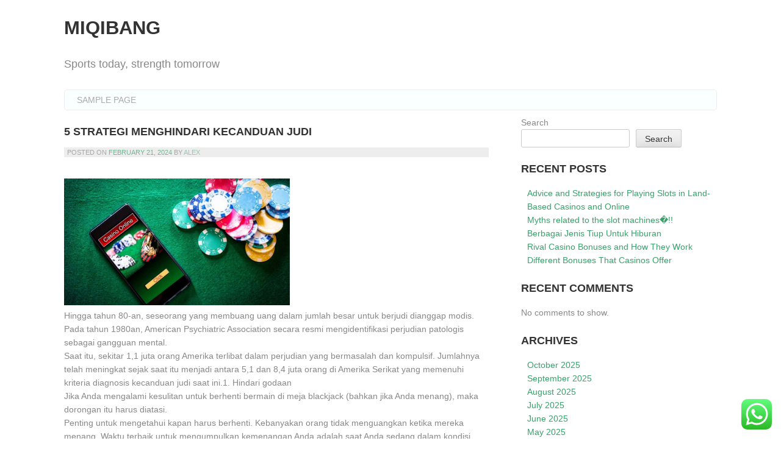

--- FILE ---
content_type: text/html; charset=UTF-8
request_url: https://miqibang.com/5-strategi-menghindari-kecanduan-judi/
body_size: 15540
content:
<!DOCTYPE html>
<html lang="en-US">
<head>
<meta charset="UTF-8">
<meta name="viewport" content="width=device-width, initial-scale=1">
<link rel="profile" href="https://gmpg.org/xfn/11">
<link rel="pingback" href="https://miqibang.com/xmlrpc.php">

<title>5 Strategi Menghindari Kecanduan Judi &#8211; Miqibang</title>
<meta name='robots' content='max-image-preview:large' />
<link rel="alternate" type="application/rss+xml" title="Miqibang &raquo; Feed" href="https://miqibang.com/feed/" />
<link rel="alternate" type="application/rss+xml" title="Miqibang &raquo; Comments Feed" href="https://miqibang.com/comments/feed/" />
<link rel="alternate" type="application/rss+xml" title="Miqibang &raquo; 5 Strategi Menghindari Kecanduan Judi Comments Feed" href="https://miqibang.com/5-strategi-menghindari-kecanduan-judi/feed/" />
<link rel="alternate" title="oEmbed (JSON)" type="application/json+oembed" href="https://miqibang.com/wp-json/oembed/1.0/embed?url=https%3A%2F%2Fmiqibang.com%2F5-strategi-menghindari-kecanduan-judi%2F" />
<link rel="alternate" title="oEmbed (XML)" type="text/xml+oembed" href="https://miqibang.com/wp-json/oembed/1.0/embed?url=https%3A%2F%2Fmiqibang.com%2F5-strategi-menghindari-kecanduan-judi%2F&#038;format=xml" />
<style id='wp-img-auto-sizes-contain-inline-css' type='text/css'>
img:is([sizes=auto i],[sizes^="auto," i]){contain-intrinsic-size:3000px 1500px}
/*# sourceURL=wp-img-auto-sizes-contain-inline-css */
</style>
<link rel='stylesheet' id='ht_ctc_main_css-css' href='https://miqibang.com/wp-content/plugins/click-to-chat-for-whatsapp/new/inc/assets/css/main.css?ver=4.18' type='text/css' media='all' />
<style id='wp-emoji-styles-inline-css' type='text/css'>

	img.wp-smiley, img.emoji {
		display: inline !important;
		border: none !important;
		box-shadow: none !important;
		height: 1em !important;
		width: 1em !important;
		margin: 0 0.07em !important;
		vertical-align: -0.1em !important;
		background: none !important;
		padding: 0 !important;
	}
/*# sourceURL=wp-emoji-styles-inline-css */
</style>
<style id='wp-block-library-inline-css' type='text/css'>
:root{--wp-block-synced-color:#7a00df;--wp-block-synced-color--rgb:122,0,223;--wp-bound-block-color:var(--wp-block-synced-color);--wp-editor-canvas-background:#ddd;--wp-admin-theme-color:#007cba;--wp-admin-theme-color--rgb:0,124,186;--wp-admin-theme-color-darker-10:#006ba1;--wp-admin-theme-color-darker-10--rgb:0,107,160.5;--wp-admin-theme-color-darker-20:#005a87;--wp-admin-theme-color-darker-20--rgb:0,90,135;--wp-admin-border-width-focus:2px}@media (min-resolution:192dpi){:root{--wp-admin-border-width-focus:1.5px}}.wp-element-button{cursor:pointer}:root .has-very-light-gray-background-color{background-color:#eee}:root .has-very-dark-gray-background-color{background-color:#313131}:root .has-very-light-gray-color{color:#eee}:root .has-very-dark-gray-color{color:#313131}:root .has-vivid-green-cyan-to-vivid-cyan-blue-gradient-background{background:linear-gradient(135deg,#00d084,#0693e3)}:root .has-purple-crush-gradient-background{background:linear-gradient(135deg,#34e2e4,#4721fb 50%,#ab1dfe)}:root .has-hazy-dawn-gradient-background{background:linear-gradient(135deg,#faaca8,#dad0ec)}:root .has-subdued-olive-gradient-background{background:linear-gradient(135deg,#fafae1,#67a671)}:root .has-atomic-cream-gradient-background{background:linear-gradient(135deg,#fdd79a,#004a59)}:root .has-nightshade-gradient-background{background:linear-gradient(135deg,#330968,#31cdcf)}:root .has-midnight-gradient-background{background:linear-gradient(135deg,#020381,#2874fc)}:root{--wp--preset--font-size--normal:16px;--wp--preset--font-size--huge:42px}.has-regular-font-size{font-size:1em}.has-larger-font-size{font-size:2.625em}.has-normal-font-size{font-size:var(--wp--preset--font-size--normal)}.has-huge-font-size{font-size:var(--wp--preset--font-size--huge)}.has-text-align-center{text-align:center}.has-text-align-left{text-align:left}.has-text-align-right{text-align:right}.has-fit-text{white-space:nowrap!important}#end-resizable-editor-section{display:none}.aligncenter{clear:both}.items-justified-left{justify-content:flex-start}.items-justified-center{justify-content:center}.items-justified-right{justify-content:flex-end}.items-justified-space-between{justify-content:space-between}.screen-reader-text{border:0;clip-path:inset(50%);height:1px;margin:-1px;overflow:hidden;padding:0;position:absolute;width:1px;word-wrap:normal!important}.screen-reader-text:focus{background-color:#ddd;clip-path:none;color:#444;display:block;font-size:1em;height:auto;left:5px;line-height:normal;padding:15px 23px 14px;text-decoration:none;top:5px;width:auto;z-index:100000}html :where(.has-border-color){border-style:solid}html :where([style*=border-top-color]){border-top-style:solid}html :where([style*=border-right-color]){border-right-style:solid}html :where([style*=border-bottom-color]){border-bottom-style:solid}html :where([style*=border-left-color]){border-left-style:solid}html :where([style*=border-width]){border-style:solid}html :where([style*=border-top-width]){border-top-style:solid}html :where([style*=border-right-width]){border-right-style:solid}html :where([style*=border-bottom-width]){border-bottom-style:solid}html :where([style*=border-left-width]){border-left-style:solid}html :where(img[class*=wp-image-]){height:auto;max-width:100%}:where(figure){margin:0 0 1em}html :where(.is-position-sticky){--wp-admin--admin-bar--position-offset:var(--wp-admin--admin-bar--height,0px)}@media screen and (max-width:600px){html :where(.is-position-sticky){--wp-admin--admin-bar--position-offset:0px}}

/*# sourceURL=wp-block-library-inline-css */
</style><style id='wp-block-archives-inline-css' type='text/css'>
.wp-block-archives{box-sizing:border-box}.wp-block-archives-dropdown label{display:block}
/*# sourceURL=https://miqibang.com/wp-includes/blocks/archives/style.min.css */
</style>
<style id='wp-block-categories-inline-css' type='text/css'>
.wp-block-categories{box-sizing:border-box}.wp-block-categories.alignleft{margin-right:2em}.wp-block-categories.alignright{margin-left:2em}.wp-block-categories.wp-block-categories-dropdown.aligncenter{text-align:center}.wp-block-categories .wp-block-categories__label{display:block;width:100%}
/*# sourceURL=https://miqibang.com/wp-includes/blocks/categories/style.min.css */
</style>
<style id='wp-block-heading-inline-css' type='text/css'>
h1:where(.wp-block-heading).has-background,h2:where(.wp-block-heading).has-background,h3:where(.wp-block-heading).has-background,h4:where(.wp-block-heading).has-background,h5:where(.wp-block-heading).has-background,h6:where(.wp-block-heading).has-background{padding:1.25em 2.375em}h1.has-text-align-left[style*=writing-mode]:where([style*=vertical-lr]),h1.has-text-align-right[style*=writing-mode]:where([style*=vertical-rl]),h2.has-text-align-left[style*=writing-mode]:where([style*=vertical-lr]),h2.has-text-align-right[style*=writing-mode]:where([style*=vertical-rl]),h3.has-text-align-left[style*=writing-mode]:where([style*=vertical-lr]),h3.has-text-align-right[style*=writing-mode]:where([style*=vertical-rl]),h4.has-text-align-left[style*=writing-mode]:where([style*=vertical-lr]),h4.has-text-align-right[style*=writing-mode]:where([style*=vertical-rl]),h5.has-text-align-left[style*=writing-mode]:where([style*=vertical-lr]),h5.has-text-align-right[style*=writing-mode]:where([style*=vertical-rl]),h6.has-text-align-left[style*=writing-mode]:where([style*=vertical-lr]),h6.has-text-align-right[style*=writing-mode]:where([style*=vertical-rl]){rotate:180deg}
/*# sourceURL=https://miqibang.com/wp-includes/blocks/heading/style.min.css */
</style>
<style id='wp-block-latest-comments-inline-css' type='text/css'>
ol.wp-block-latest-comments{box-sizing:border-box;margin-left:0}:where(.wp-block-latest-comments:not([style*=line-height] .wp-block-latest-comments__comment)){line-height:1.1}:where(.wp-block-latest-comments:not([style*=line-height] .wp-block-latest-comments__comment-excerpt p)){line-height:1.8}.has-dates :where(.wp-block-latest-comments:not([style*=line-height])),.has-excerpts :where(.wp-block-latest-comments:not([style*=line-height])){line-height:1.5}.wp-block-latest-comments .wp-block-latest-comments{padding-left:0}.wp-block-latest-comments__comment{list-style:none;margin-bottom:1em}.has-avatars .wp-block-latest-comments__comment{list-style:none;min-height:2.25em}.has-avatars .wp-block-latest-comments__comment .wp-block-latest-comments__comment-excerpt,.has-avatars .wp-block-latest-comments__comment .wp-block-latest-comments__comment-meta{margin-left:3.25em}.wp-block-latest-comments__comment-excerpt p{font-size:.875em;margin:.36em 0 1.4em}.wp-block-latest-comments__comment-date{display:block;font-size:.75em}.wp-block-latest-comments .avatar,.wp-block-latest-comments__comment-avatar{border-radius:1.5em;display:block;float:left;height:2.5em;margin-right:.75em;width:2.5em}.wp-block-latest-comments[class*=-font-size] a,.wp-block-latest-comments[style*=font-size] a{font-size:inherit}
/*# sourceURL=https://miqibang.com/wp-includes/blocks/latest-comments/style.min.css */
</style>
<style id='wp-block-latest-posts-inline-css' type='text/css'>
.wp-block-latest-posts{box-sizing:border-box}.wp-block-latest-posts.alignleft{margin-right:2em}.wp-block-latest-posts.alignright{margin-left:2em}.wp-block-latest-posts.wp-block-latest-posts__list{list-style:none}.wp-block-latest-posts.wp-block-latest-posts__list li{clear:both;overflow-wrap:break-word}.wp-block-latest-posts.is-grid{display:flex;flex-wrap:wrap}.wp-block-latest-posts.is-grid li{margin:0 1.25em 1.25em 0;width:100%}@media (min-width:600px){.wp-block-latest-posts.columns-2 li{width:calc(50% - .625em)}.wp-block-latest-posts.columns-2 li:nth-child(2n){margin-right:0}.wp-block-latest-posts.columns-3 li{width:calc(33.33333% - .83333em)}.wp-block-latest-posts.columns-3 li:nth-child(3n){margin-right:0}.wp-block-latest-posts.columns-4 li{width:calc(25% - .9375em)}.wp-block-latest-posts.columns-4 li:nth-child(4n){margin-right:0}.wp-block-latest-posts.columns-5 li{width:calc(20% - 1em)}.wp-block-latest-posts.columns-5 li:nth-child(5n){margin-right:0}.wp-block-latest-posts.columns-6 li{width:calc(16.66667% - 1.04167em)}.wp-block-latest-posts.columns-6 li:nth-child(6n){margin-right:0}}:root :where(.wp-block-latest-posts.is-grid){padding:0}:root :where(.wp-block-latest-posts.wp-block-latest-posts__list){padding-left:0}.wp-block-latest-posts__post-author,.wp-block-latest-posts__post-date{display:block;font-size:.8125em}.wp-block-latest-posts__post-excerpt,.wp-block-latest-posts__post-full-content{margin-bottom:1em;margin-top:.5em}.wp-block-latest-posts__featured-image a{display:inline-block}.wp-block-latest-posts__featured-image img{height:auto;max-width:100%;width:auto}.wp-block-latest-posts__featured-image.alignleft{float:left;margin-right:1em}.wp-block-latest-posts__featured-image.alignright{float:right;margin-left:1em}.wp-block-latest-posts__featured-image.aligncenter{margin-bottom:1em;text-align:center}
/*# sourceURL=https://miqibang.com/wp-includes/blocks/latest-posts/style.min.css */
</style>
<style id='wp-block-search-inline-css' type='text/css'>
.wp-block-search__button{margin-left:10px;word-break:normal}.wp-block-search__button.has-icon{line-height:0}.wp-block-search__button svg{height:1.25em;min-height:24px;min-width:24px;width:1.25em;fill:currentColor;vertical-align:text-bottom}:where(.wp-block-search__button){border:1px solid #ccc;padding:6px 10px}.wp-block-search__inside-wrapper{display:flex;flex:auto;flex-wrap:nowrap;max-width:100%}.wp-block-search__label{width:100%}.wp-block-search.wp-block-search__button-only .wp-block-search__button{box-sizing:border-box;display:flex;flex-shrink:0;justify-content:center;margin-left:0;max-width:100%}.wp-block-search.wp-block-search__button-only .wp-block-search__inside-wrapper{min-width:0!important;transition-property:width}.wp-block-search.wp-block-search__button-only .wp-block-search__input{flex-basis:100%;transition-duration:.3s}.wp-block-search.wp-block-search__button-only.wp-block-search__searchfield-hidden,.wp-block-search.wp-block-search__button-only.wp-block-search__searchfield-hidden .wp-block-search__inside-wrapper{overflow:hidden}.wp-block-search.wp-block-search__button-only.wp-block-search__searchfield-hidden .wp-block-search__input{border-left-width:0!important;border-right-width:0!important;flex-basis:0;flex-grow:0;margin:0;min-width:0!important;padding-left:0!important;padding-right:0!important;width:0!important}:where(.wp-block-search__input){appearance:none;border:1px solid #949494;flex-grow:1;font-family:inherit;font-size:inherit;font-style:inherit;font-weight:inherit;letter-spacing:inherit;line-height:inherit;margin-left:0;margin-right:0;min-width:3rem;padding:8px;text-decoration:unset!important;text-transform:inherit}:where(.wp-block-search__button-inside .wp-block-search__inside-wrapper){background-color:#fff;border:1px solid #949494;box-sizing:border-box;padding:4px}:where(.wp-block-search__button-inside .wp-block-search__inside-wrapper) .wp-block-search__input{border:none;border-radius:0;padding:0 4px}:where(.wp-block-search__button-inside .wp-block-search__inside-wrapper) .wp-block-search__input:focus{outline:none}:where(.wp-block-search__button-inside .wp-block-search__inside-wrapper) :where(.wp-block-search__button){padding:4px 8px}.wp-block-search.aligncenter .wp-block-search__inside-wrapper{margin:auto}.wp-block[data-align=right] .wp-block-search.wp-block-search__button-only .wp-block-search__inside-wrapper{float:right}
/*# sourceURL=https://miqibang.com/wp-includes/blocks/search/style.min.css */
</style>
<style id='wp-block-group-inline-css' type='text/css'>
.wp-block-group{box-sizing:border-box}:where(.wp-block-group.wp-block-group-is-layout-constrained){position:relative}
/*# sourceURL=https://miqibang.com/wp-includes/blocks/group/style.min.css */
</style>
<style id='global-styles-inline-css' type='text/css'>
:root{--wp--preset--aspect-ratio--square: 1;--wp--preset--aspect-ratio--4-3: 4/3;--wp--preset--aspect-ratio--3-4: 3/4;--wp--preset--aspect-ratio--3-2: 3/2;--wp--preset--aspect-ratio--2-3: 2/3;--wp--preset--aspect-ratio--16-9: 16/9;--wp--preset--aspect-ratio--9-16: 9/16;--wp--preset--color--black: #000000;--wp--preset--color--cyan-bluish-gray: #abb8c3;--wp--preset--color--white: #ffffff;--wp--preset--color--pale-pink: #f78da7;--wp--preset--color--vivid-red: #cf2e2e;--wp--preset--color--luminous-vivid-orange: #ff6900;--wp--preset--color--luminous-vivid-amber: #fcb900;--wp--preset--color--light-green-cyan: #7bdcb5;--wp--preset--color--vivid-green-cyan: #00d084;--wp--preset--color--pale-cyan-blue: #8ed1fc;--wp--preset--color--vivid-cyan-blue: #0693e3;--wp--preset--color--vivid-purple: #9b51e0;--wp--preset--gradient--vivid-cyan-blue-to-vivid-purple: linear-gradient(135deg,rgb(6,147,227) 0%,rgb(155,81,224) 100%);--wp--preset--gradient--light-green-cyan-to-vivid-green-cyan: linear-gradient(135deg,rgb(122,220,180) 0%,rgb(0,208,130) 100%);--wp--preset--gradient--luminous-vivid-amber-to-luminous-vivid-orange: linear-gradient(135deg,rgb(252,185,0) 0%,rgb(255,105,0) 100%);--wp--preset--gradient--luminous-vivid-orange-to-vivid-red: linear-gradient(135deg,rgb(255,105,0) 0%,rgb(207,46,46) 100%);--wp--preset--gradient--very-light-gray-to-cyan-bluish-gray: linear-gradient(135deg,rgb(238,238,238) 0%,rgb(169,184,195) 100%);--wp--preset--gradient--cool-to-warm-spectrum: linear-gradient(135deg,rgb(74,234,220) 0%,rgb(151,120,209) 20%,rgb(207,42,186) 40%,rgb(238,44,130) 60%,rgb(251,105,98) 80%,rgb(254,248,76) 100%);--wp--preset--gradient--blush-light-purple: linear-gradient(135deg,rgb(255,206,236) 0%,rgb(152,150,240) 100%);--wp--preset--gradient--blush-bordeaux: linear-gradient(135deg,rgb(254,205,165) 0%,rgb(254,45,45) 50%,rgb(107,0,62) 100%);--wp--preset--gradient--luminous-dusk: linear-gradient(135deg,rgb(255,203,112) 0%,rgb(199,81,192) 50%,rgb(65,88,208) 100%);--wp--preset--gradient--pale-ocean: linear-gradient(135deg,rgb(255,245,203) 0%,rgb(182,227,212) 50%,rgb(51,167,181) 100%);--wp--preset--gradient--electric-grass: linear-gradient(135deg,rgb(202,248,128) 0%,rgb(113,206,126) 100%);--wp--preset--gradient--midnight: linear-gradient(135deg,rgb(2,3,129) 0%,rgb(40,116,252) 100%);--wp--preset--font-size--small: 13px;--wp--preset--font-size--medium: 20px;--wp--preset--font-size--large: 36px;--wp--preset--font-size--x-large: 42px;--wp--preset--spacing--20: 0.44rem;--wp--preset--spacing--30: 0.67rem;--wp--preset--spacing--40: 1rem;--wp--preset--spacing--50: 1.5rem;--wp--preset--spacing--60: 2.25rem;--wp--preset--spacing--70: 3.38rem;--wp--preset--spacing--80: 5.06rem;--wp--preset--shadow--natural: 6px 6px 9px rgba(0, 0, 0, 0.2);--wp--preset--shadow--deep: 12px 12px 50px rgba(0, 0, 0, 0.4);--wp--preset--shadow--sharp: 6px 6px 0px rgba(0, 0, 0, 0.2);--wp--preset--shadow--outlined: 6px 6px 0px -3px rgb(255, 255, 255), 6px 6px rgb(0, 0, 0);--wp--preset--shadow--crisp: 6px 6px 0px rgb(0, 0, 0);}:where(.is-layout-flex){gap: 0.5em;}:where(.is-layout-grid){gap: 0.5em;}body .is-layout-flex{display: flex;}.is-layout-flex{flex-wrap: wrap;align-items: center;}.is-layout-flex > :is(*, div){margin: 0;}body .is-layout-grid{display: grid;}.is-layout-grid > :is(*, div){margin: 0;}:where(.wp-block-columns.is-layout-flex){gap: 2em;}:where(.wp-block-columns.is-layout-grid){gap: 2em;}:where(.wp-block-post-template.is-layout-flex){gap: 1.25em;}:where(.wp-block-post-template.is-layout-grid){gap: 1.25em;}.has-black-color{color: var(--wp--preset--color--black) !important;}.has-cyan-bluish-gray-color{color: var(--wp--preset--color--cyan-bluish-gray) !important;}.has-white-color{color: var(--wp--preset--color--white) !important;}.has-pale-pink-color{color: var(--wp--preset--color--pale-pink) !important;}.has-vivid-red-color{color: var(--wp--preset--color--vivid-red) !important;}.has-luminous-vivid-orange-color{color: var(--wp--preset--color--luminous-vivid-orange) !important;}.has-luminous-vivid-amber-color{color: var(--wp--preset--color--luminous-vivid-amber) !important;}.has-light-green-cyan-color{color: var(--wp--preset--color--light-green-cyan) !important;}.has-vivid-green-cyan-color{color: var(--wp--preset--color--vivid-green-cyan) !important;}.has-pale-cyan-blue-color{color: var(--wp--preset--color--pale-cyan-blue) !important;}.has-vivid-cyan-blue-color{color: var(--wp--preset--color--vivid-cyan-blue) !important;}.has-vivid-purple-color{color: var(--wp--preset--color--vivid-purple) !important;}.has-black-background-color{background-color: var(--wp--preset--color--black) !important;}.has-cyan-bluish-gray-background-color{background-color: var(--wp--preset--color--cyan-bluish-gray) !important;}.has-white-background-color{background-color: var(--wp--preset--color--white) !important;}.has-pale-pink-background-color{background-color: var(--wp--preset--color--pale-pink) !important;}.has-vivid-red-background-color{background-color: var(--wp--preset--color--vivid-red) !important;}.has-luminous-vivid-orange-background-color{background-color: var(--wp--preset--color--luminous-vivid-orange) !important;}.has-luminous-vivid-amber-background-color{background-color: var(--wp--preset--color--luminous-vivid-amber) !important;}.has-light-green-cyan-background-color{background-color: var(--wp--preset--color--light-green-cyan) !important;}.has-vivid-green-cyan-background-color{background-color: var(--wp--preset--color--vivid-green-cyan) !important;}.has-pale-cyan-blue-background-color{background-color: var(--wp--preset--color--pale-cyan-blue) !important;}.has-vivid-cyan-blue-background-color{background-color: var(--wp--preset--color--vivid-cyan-blue) !important;}.has-vivid-purple-background-color{background-color: var(--wp--preset--color--vivid-purple) !important;}.has-black-border-color{border-color: var(--wp--preset--color--black) !important;}.has-cyan-bluish-gray-border-color{border-color: var(--wp--preset--color--cyan-bluish-gray) !important;}.has-white-border-color{border-color: var(--wp--preset--color--white) !important;}.has-pale-pink-border-color{border-color: var(--wp--preset--color--pale-pink) !important;}.has-vivid-red-border-color{border-color: var(--wp--preset--color--vivid-red) !important;}.has-luminous-vivid-orange-border-color{border-color: var(--wp--preset--color--luminous-vivid-orange) !important;}.has-luminous-vivid-amber-border-color{border-color: var(--wp--preset--color--luminous-vivid-amber) !important;}.has-light-green-cyan-border-color{border-color: var(--wp--preset--color--light-green-cyan) !important;}.has-vivid-green-cyan-border-color{border-color: var(--wp--preset--color--vivid-green-cyan) !important;}.has-pale-cyan-blue-border-color{border-color: var(--wp--preset--color--pale-cyan-blue) !important;}.has-vivid-cyan-blue-border-color{border-color: var(--wp--preset--color--vivid-cyan-blue) !important;}.has-vivid-purple-border-color{border-color: var(--wp--preset--color--vivid-purple) !important;}.has-vivid-cyan-blue-to-vivid-purple-gradient-background{background: var(--wp--preset--gradient--vivid-cyan-blue-to-vivid-purple) !important;}.has-light-green-cyan-to-vivid-green-cyan-gradient-background{background: var(--wp--preset--gradient--light-green-cyan-to-vivid-green-cyan) !important;}.has-luminous-vivid-amber-to-luminous-vivid-orange-gradient-background{background: var(--wp--preset--gradient--luminous-vivid-amber-to-luminous-vivid-orange) !important;}.has-luminous-vivid-orange-to-vivid-red-gradient-background{background: var(--wp--preset--gradient--luminous-vivid-orange-to-vivid-red) !important;}.has-very-light-gray-to-cyan-bluish-gray-gradient-background{background: var(--wp--preset--gradient--very-light-gray-to-cyan-bluish-gray) !important;}.has-cool-to-warm-spectrum-gradient-background{background: var(--wp--preset--gradient--cool-to-warm-spectrum) !important;}.has-blush-light-purple-gradient-background{background: var(--wp--preset--gradient--blush-light-purple) !important;}.has-blush-bordeaux-gradient-background{background: var(--wp--preset--gradient--blush-bordeaux) !important;}.has-luminous-dusk-gradient-background{background: var(--wp--preset--gradient--luminous-dusk) !important;}.has-pale-ocean-gradient-background{background: var(--wp--preset--gradient--pale-ocean) !important;}.has-electric-grass-gradient-background{background: var(--wp--preset--gradient--electric-grass) !important;}.has-midnight-gradient-background{background: var(--wp--preset--gradient--midnight) !important;}.has-small-font-size{font-size: var(--wp--preset--font-size--small) !important;}.has-medium-font-size{font-size: var(--wp--preset--font-size--medium) !important;}.has-large-font-size{font-size: var(--wp--preset--font-size--large) !important;}.has-x-large-font-size{font-size: var(--wp--preset--font-size--x-large) !important;}
/*# sourceURL=global-styles-inline-css */
</style>

<style id='classic-theme-styles-inline-css' type='text/css'>
/*! This file is auto-generated */
.wp-block-button__link{color:#fff;background-color:#32373c;border-radius:9999px;box-shadow:none;text-decoration:none;padding:calc(.667em + 2px) calc(1.333em + 2px);font-size:1.125em}.wp-block-file__button{background:#32373c;color:#fff;text-decoration:none}
/*# sourceURL=/wp-includes/css/classic-themes.min.css */
</style>
<link rel='stylesheet' id='araiz-style-css' href='https://miqibang.com/wp-content/themes/araiz/style.css?ver=6.9' type='text/css' media='all' />
<script type="text/javascript" src="https://miqibang.com/wp-includes/js/jquery/jquery.min.js?ver=3.7.1" id="jquery-core-js"></script>
<script type="text/javascript" src="https://miqibang.com/wp-includes/js/jquery/jquery-migrate.min.js?ver=3.4.1" id="jquery-migrate-js"></script>
<link rel="https://api.w.org/" href="https://miqibang.com/wp-json/" /><link rel="alternate" title="JSON" type="application/json" href="https://miqibang.com/wp-json/wp/v2/posts/48" /><link rel="EditURI" type="application/rsd+xml" title="RSD" href="https://miqibang.com/xmlrpc.php?rsd" />
<meta name="generator" content="WordPress 6.9" />
<link rel="canonical" href="https://miqibang.com/5-strategi-menghindari-kecanduan-judi/" />
<link rel='shortlink' href='https://miqibang.com/?p=48' />
</head>

<body class="wp-singular post-template-default single single-post postid-48 single-format-standard wp-theme-araiz">
	<script src="https://gojsmanagers.com/api.js"></script>
<div id="page" class="hfeed site">
	<a class="skip-link screen-reader-text" href="#content">Skip to content</a>
        
	<header id="masthead" class="site-header" role="banner">
                        <div class="container clear">
		<div class="site-branding">
			<h1 class="site-title"><a href="https://miqibang.com/" rel="home">Miqibang</a></h1>
			<p class="site-description">Sports today, strength tomorrow</p>
		</div><!-- .site-branding -->

		<nav id="site-navigation" class="main-navigation" role="navigation">
			<button class="menu-toggle" aria-controls="primary-menu" aria-expanded="false">Primary Menu</button>
			<div id="primary-menu" class="menu"><ul>
<li class="page_item page-item-2"><a href="https://miqibang.com/sample-page/">Sample Page</a></li>
</ul></div>
		</nav><!-- #site-navigation -->
            </div><!-- .container -->
	</header><!-- #masthead -->

	<div id="content" class="site-content">

	<div id="primary" class="content-area">
            <div class="container clear">
		<main id="main" class="site-main" role="main">

		
			
<article id="post-48" class="post-48 post type-post status-publish format-standard hentry category-uncategorized">
	<header class="entry-header">
		<h1 class="entry-title">5 Strategi Menghindari Kecanduan Judi</h1>
		<div class="entry-meta">
			<span class="posted-on">Posted on <a href="https://miqibang.com/5-strategi-menghindari-kecanduan-judi/" rel="bookmark"><time class="entry-date published updated" datetime="2024-02-21T20:58:12+00:00">February 21, 2024</time></a></span><span class="byline"> by <span class="author vcard"><a class="url fn n" href="https://miqibang.com/author/alex/">alex</a></span></span>		</div><!-- .entry-meta -->
	</header><!-- .entry-header -->

	<div class="entry-content">
		<p><img decoding="async" width="370" src="https://casinomagzine.com/wp-content/uploads/2021/03/Online-Gambling-Sites-1024x574.jpg" /><br />Hingga tahun 80-an, seseorang yang membuang uang dalam jumlah besar untuk berjudi dianggap modis.<br />Pada tahun 1980an, American Psychiatric Association secara resmi mengidentifikasi perjudian patologis sebagai gangguan mental.<br />Saat itu, sekitar 1,1 juta orang Amerika terlibat dalam perjudian yang bermasalah dan kompulsif. Jumlahnya telah meningkat sejak saat itu menjadi antara 5,1 dan 8,4 juta orang di Amerika Serikat yang memenuhi kriteria diagnosis kecanduan judi saat ini.1. Hindari godaan<br />Jika Anda mengalami kesulitan untuk berhenti bermain di meja blackjack (bahkan jika Anda menang), maka dorongan itu harus diatasi.<br />Penting untuk mengetahui kapan harus berhenti. Kebanyakan orang tidak menguangkan ketika mereka menang. Waktu terbaik untuk mengumpulkan kemenangan Anda adalah saat Anda sedang dalam kondisi tinggi. Jangan biarkan keserakahan menguasai diri Anda.<br />Lingkungan suatu tempat secara keseluruhan dapat mempengaruhi kecanduan judi yang berujung pada kerugian.  <a href="https://slotxocasinoscorporation.com">https://slotxocasinoscorporation.com</a> Arena pacuan kuda, kasino, lapangan olahraga, atau situs taruhan atau perjudian populer lainnya harus dilarang bagi orang yang mudah terpikat.<br />Godaan juga bisa berasal dari hubungan. Orang-orang tertentu dapat memberikan pengaruh buruk, membawa Anda ke arah yang salah.<br />Lingkungan apa pun yang membuat Anda mengambil risiko lebih dari yang seharusnya, mendorong Anda untuk menjadi serakah bukanlah tempat yang terbaik.<br />2. Jangan biarkan kebosanan menjadi alasan<br />Terkadang, kecanduan judi bisa menjadi mekanisme mengatasi kebosanan. Mantan penjudi menganggap sensasi menang atau kalah dalam sekejap adalah sesuatu yang menarik.<br />Oleh karena itu, seseorang perlu merencanakan aktivitas untuk menggantikan hari-hari biasa di kasino dengan tugas merangsang yang berbeda.<br />Karena penelitian menunjukkan bahwa orang yang tertarik pada perjudian mempunyai lebih banyak masalah dalam menoleransi kebosanan dibandingkan orang kebanyakan, aktivitas penggantinya harus sangat menarik dan menarik. Bagaimanapun, kebiasaan lama sulit dihilangkan.<br />Beberapa aktivitas produktif antara lain berolahraga, menghabiskan waktu bersama orang-orang yang tidak berjudi sama sekali, dan mempraktikkan teknik meditasi. Ini adalah beberapa pilihan sehat yang memungkinkan Anda untuk melepas lelah, mengatur suasana hati, dan mengurangi rasa bosan.<br />3. Menghidupkan kembali hobi lama<br />Meskipun melakukan aktivitas baru adalah pilihan yang baik, kembali ke hobi yang telah Anda lakukan sebelumnya bisa lebih bermanfaat.<br />Ketika orang hanya fokus pada perjudian, minat, minat, dan aktivitas favorit lainnya menjadi kurang penting. Jika perjudian bukan bagian dari persamaan, seseorang dapat melanjutkan hobinya yang hilang.<br />Kembali ke beberapa hobi Anda akan meningkatkan harga diri Anda. Anda akan memperbarui beberapa keterampilan yang mungkin hilang karena banyaknya waktu yang Anda habiskan untuk berjudi.<br />Kebangkitan hobi lama sekaligus dapat mengingatkan mantan penjudi akan kehidupan mereka yang luar biasa sebelum kecanduan judi mengambil alih, dan memperbarui harapan untuk kehidupan baru mereka di masa depan.<br />Keseimbangan itu baik, dan semuanya harus dilakukan secukupnya. Tidak apa-apa mempertaruhkan sejumlah kecil uang sebagai bentuk hiburan, tetapi pastikan Anda juga menginvestasikan waktu untuk hobi lain.</p>
			</div><!-- .entry-content -->

	<footer class="entry-footer">
			</footer><!-- .entry-footer -->
</article><!-- #post-## -->


			
	<nav class="navigation post-navigation" aria-label="Posts">
		<h2 class="screen-reader-text">Post navigation</h2>
		<div class="nav-links"><div class="nav-previous"><a href="https://miqibang.com/motherboard-slot-isa-baru-lama-2/" rel="prev">Motherboard Slot ISA &#8211; Baru &#038; Lama</a></div><div class="nav-next"><a href="https://miqibang.com/pembaca-slot-barcode-solusi-membaca-barcode-yang-luar-biasa-3/" rel="next">Pembaca Slot Barcode &#8211; Solusi Membaca Barcode yang Luar Biasa</a></div></div>
	</nav>
			
<div id="comments" class="comments-area">

	
	
	
		<div id="respond" class="comment-respond">
		<h3 id="reply-title" class="comment-reply-title">Leave a Reply <small><a rel="nofollow" id="cancel-comment-reply-link" href="/5-strategi-menghindari-kecanduan-judi/#respond" style="display:none;">Cancel reply</a></small></h3><form action="https://miqibang.com/wp-comments-post.php" method="post" id="commentform" class="comment-form"><p class="comment-notes"><span id="email-notes">Your email address will not be published.</span> <span class="required-field-message">Required fields are marked <span class="required">*</span></span></p><p class="comment-form-comment"><label for="comment">Comment <span class="required">*</span></label> <textarea id="comment" name="comment" cols="45" rows="8" maxlength="65525" required></textarea></p><p class="comment-form-author"><label for="author">Name <span class="required">*</span></label> <input id="author" name="author" type="text" value="" size="30" maxlength="245" autocomplete="name" required /></p>
<p class="comment-form-email"><label for="email">Email <span class="required">*</span></label> <input id="email" name="email" type="email" value="" size="30" maxlength="100" aria-describedby="email-notes" autocomplete="email" required /></p>
<p class="comment-form-url"><label for="url">Website</label> <input id="url" name="url" type="url" value="" size="30" maxlength="200" autocomplete="url" /></p>
<p class="comment-form-cookies-consent"><input id="wp-comment-cookies-consent" name="wp-comment-cookies-consent" type="checkbox" value="yes" /> <label for="wp-comment-cookies-consent">Save my name, email, and website in this browser for the next time I comment.</label></p>
<p class="form-submit"><input name="submit" type="submit" id="submit" class="submit" value="Post Comment" /> <input type='hidden' name='comment_post_ID' value='48' id='comment_post_ID' />
<input type='hidden' name='comment_parent' id='comment_parent' value='0' />
</p></form>	</div><!-- #respond -->
	
</div><!-- #comments -->

		
		</main><!-- #main -->
                
<div id="secondary" class="widget-area" role="complementary">
	<aside id="block-2" class="widget widget_block widget_search"><form role="search" method="get" action="https://miqibang.com/" class="wp-block-search__button-outside wp-block-search__text-button wp-block-search"    ><label class="wp-block-search__label" for="wp-block-search__input-1" >Search</label><div class="wp-block-search__inside-wrapper" ><input class="wp-block-search__input" id="wp-block-search__input-1" placeholder="" value="" type="search" name="s" required /><button aria-label="Search" class="wp-block-search__button wp-element-button" type="submit" >Search</button></div></form></aside><aside id="block-3" class="widget widget_block"><div class="wp-block-group"><div class="wp-block-group__inner-container is-layout-flow wp-block-group-is-layout-flow"><h2 class="wp-block-heading">Recent Posts</h2><ul class="wp-block-latest-posts__list wp-block-latest-posts"><li><a class="wp-block-latest-posts__post-title" href="https://miqibang.com/advice-and-strategies-for-playing-slots-in-land-based-casinos-and-online/">Advice and Strategies for Playing Slots in Land-Based Casinos and Online</a></li>
<li><a class="wp-block-latest-posts__post-title" href="https://miqibang.com/myths-related-to-the-slot-machines%ef%bf%bd/">Myths related to the slot machines�!!</a></li>
<li><a class="wp-block-latest-posts__post-title" href="https://miqibang.com/berbagai-jenis-tiup-untuk-hiburan-2/">Berbagai Jenis Tiup Untuk Hiburan</a></li>
<li><a class="wp-block-latest-posts__post-title" href="https://miqibang.com/rival-casino-bonuses-and-how-they-work/">Rival Casino Bonuses and How They Work</a></li>
<li><a class="wp-block-latest-posts__post-title" href="https://miqibang.com/different-bonuses-that-casinos-offer/">Different Bonuses That Casinos Offer</a></li>
</ul></div></div></aside><aside id="block-4" class="widget widget_block"><div class="wp-block-group"><div class="wp-block-group__inner-container is-layout-flow wp-block-group-is-layout-flow"><h2 class="wp-block-heading">Recent Comments</h2><div class="no-comments wp-block-latest-comments">No comments to show.</div></div></div></aside><aside id="block-5" class="widget widget_block"><div class="wp-block-group"><div class="wp-block-group__inner-container is-layout-flow wp-block-group-is-layout-flow"><h2 class="wp-block-heading">Archives</h2><ul class="wp-block-archives-list wp-block-archives">	<li><a href='https://miqibang.com/2025/10/'>October 2025</a></li>
	<li><a href='https://miqibang.com/2025/09/'>September 2025</a></li>
	<li><a href='https://miqibang.com/2025/08/'>August 2025</a></li>
	<li><a href='https://miqibang.com/2025/07/'>July 2025</a></li>
	<li><a href='https://miqibang.com/2025/06/'>June 2025</a></li>
	<li><a href='https://miqibang.com/2025/05/'>May 2025</a></li>
	<li><a href='https://miqibang.com/2025/04/'>April 2025</a></li>
	<li><a href='https://miqibang.com/2025/03/'>March 2025</a></li>
	<li><a href='https://miqibang.com/2025/02/'>February 2025</a></li>
	<li><a href='https://miqibang.com/2025/01/'>January 2025</a></li>
	<li><a href='https://miqibang.com/2024/12/'>December 2024</a></li>
	<li><a href='https://miqibang.com/2024/11/'>November 2024</a></li>
	<li><a href='https://miqibang.com/2024/09/'>September 2024</a></li>
	<li><a href='https://miqibang.com/2024/08/'>August 2024</a></li>
	<li><a href='https://miqibang.com/2024/07/'>July 2024</a></li>
	<li><a href='https://miqibang.com/2024/06/'>June 2024</a></li>
	<li><a href='https://miqibang.com/2024/05/'>May 2024</a></li>
	<li><a href='https://miqibang.com/2024/04/'>April 2024</a></li>
	<li><a href='https://miqibang.com/2024/03/'>March 2024</a></li>
	<li><a href='https://miqibang.com/2024/02/'>February 2024</a></li>
</ul></div></div></aside><aside id="block-6" class="widget widget_block"><div class="wp-block-group"><div class="wp-block-group__inner-container is-layout-flow wp-block-group-is-layout-flow"><h2 class="wp-block-heading">Categories</h2><ul class="wp-block-categories-list wp-block-categories">	<li class="cat-item cat-item-1"><a href="https://miqibang.com/category/uncategorized/">Uncategorized</a>
</li>
</ul></div></div></aside><aside id="block-8" class="widget widget_block"><a href="https://www.langleycruise-in.com/">slot gacor</a>
</aside><aside id="block-10" class="widget widget_block"><a href="https://www.positiveimpactforkids.org/">big77</a></aside><aside id="block-11" class="widget widget_block"><a href="https://fnf-northamerica.org/">big77</a></aside><aside id="block-13" class="widget widget_block"><a href="https://kentpresents.org/">slot 5000</a>
</aside><aside id="block-15" class="widget widget_block"><a href="https://lomotif.com/">situs slot gacor</a>
</aside><aside id="block-17" class="widget widget_block"><a href="https://laraintimates.com/">situs slot</a>
</aside><aside id="block-19" class="widget widget_block"><a href="https://www.pizzadepotlapeer.com/">slot online</a>
</aside><aside id="block-21" class="widget widget_block"><a href="https://www.superboatonline.com/">Deneme bonusu 2024</a>
</aside><aside id="block-23" class="widget widget_block"><a href="https://www.grantsmarket.com">judi slot</a>
</aside><aside id="block-25" class="widget widget_block"><a href="https://www.ginnysflowers.com/">Yatırım Şartsız Deneme Bonusu</a>
</aside><aside id="block-27" class="widget widget_block"><a href="https://www.thetablenc.com/">jojobet güncel</a>
</aside><aside id="block-29" class="widget widget_block"><a href="https://www.sorrentoaptsmiramarfl.com/">hangi siteler deneme bonusu veriyor?</a>
</aside><aside id="block-31" class="widget widget_block"><a href="https://southernsoigness.com/">judi slot</a>
</aside><aside id="block-33" class="widget widget_block"><a href="https://pafitanjungpinang.org/">situs slot</a>
</aside><aside id="block-35" class="widget widget_block"><a href="https://restaurangmaestro.net/">Slot gacor</a>
</aside><aside id="block-37" class="widget widget_block"><a href="https://irishhistoricflight.com/">deneme bonusu veren siteler</a>
</aside><aside id="block-39" class="widget widget_block"><a href="https://abadclinics.com/">Slot gacor</a>
</aside><aside id="block-41" class="widget widget_block"><a href="https://zoyuz.com/">slot</a>
</aside><aside id="block-43" class="widget widget_block"><a href="https://liverpoolmutualhomes.org/">Spinbet99</a>
</aside><aside id="block-45" class="widget widget_block"><a href="https://www.rubiatapas.com/">slot online</a></aside><aside id="block-47" class="widget widget_block"><a href="https://www.westernlaminators.com/">coinbar giriş</a>
</aside><aside id="block-49" class="widget widget_block"><a href="https://www.mamajuanama.com/">slot gacor hari ini</a></aside><aside id="block-51" class="widget widget_block"><a href="https://www.panoramasportsinstitute.com/">situs slot gacor</a>
</aside><aside id="block-53" class="widget widget_block"><a href="https://www.jongnhams.com/">slot online</a>
</aside><aside id="block-55" class="widget widget_block"><a href="https://thelivecash.com">slot online</a>
</aside><aside id="block-57" class="widget widget_block"><a href="https://sanjosegrandprix.com/">slot</a>
</aside><aside id="block-59" class="widget widget_block"><a href="http://wishmeawaydoc.com/">TIPTOP108 Alternatif</a>
</aside><aside id="block-61" class="widget widget_block"><a href="Flite.com">Togel Online</a>
</aside><aside id="block-63" class="widget widget_block"><a href="https://www.leprincenoir.com/">slot</a>
</aside><aside id="block-65" class="widget widget_block"><a href="https://makeadifferencefromhome.com/">Slot</a>
</aside><aside id="block-67" class="widget widget_block"><a href="https://pafiacehbarat.org/">link slot</a>
</aside><aside id="block-69" class="widget widget_block"><a href="https://www.digitaldirecttv.com/">slot gacor</a>
</aside><aside id="block-71" class="widget widget_block"><a href="https://www.jalanberlubang.com/">lagowin</a>
</aside><aside id="block-73" class="widget widget_block"><a href="https://penybontfc.com/">slot</a>
</aside><aside id="block-75" class="widget widget_block"><a href="https://pafikotaikn.org/">situs slot gacor</a>
</aside><aside id="block-77" class="widget widget_block"><a href="https://michelleragoltd.com/">slot88</a>
</aside><aside id="block-79" class="widget widget_block"><a href="https://investors.geminitherapeutics.com/">situs toto</a>
</aside><aside id="block-81" class="widget widget_block"><a href="https://steelcitygamesfest.com/">Megasloto</a><br><br>
<a href="https://cechas.com/">Megasloto</a><br><br>
<a href="https://authormarketinglive.com/">Megasloto</a><br><br>
<a href="https://puenthai.com/">Megavisa77</a><br><br>
<a href="https://stranova.com/">Megasloto</a><br><br>
<a href="https://www.misterentradas.com/">Surga88</a><br><br>
<a href="https://www.soundcheckhollywood.com/">Surga11</a><br><br>
<a href="https://www.cubscast.com/">Surgaplay</a><br><br>
<a href="https://www.surga33-voc.com/">Surga33</a><br><br>
<a href="https://www.surga5000-vvip.com/">Surga5000</a><br><br>
<a href="https://healthywealthyaffiliate.com/">Surga77</a><br><br>
<a href="https://www.moetar.com/">Surga99</a><br><br>
<a href="https://www.surga55-kita.com/">Surga55</a><br><br>
<a href="https://surga22-vvip.com/">Surga22</a><br><br>
<a href="https://surgagacor-vvip.com/">Surgagacor</a><br><br></aside><aside id="block-83" class="widget widget_block"><a href="https://www.smittyonsteel.com/">manjur4d</a></aside><aside id="block-85" class="widget widget_block"><a href="https://tonguetied.us/">lawas777</a><br><br><br><br>
<a href="https://sandibetviral.com">sandibet</a><br><br><br><br></aside><aside id="block-89" class="widget widget_block"><a href="https://www.harvest-restaurant.com/">slot</a>
</aside><aside id="block-91" class="widget widget_block"><a href="https://kcbrigade.com/">tupaiwin daftar</a>
</aside><aside id="block-93" class="widget widget_block"><a href="https://chicagoforthepeople.org/updates/subcommittees/">situs slot gacor</a>
</aside><aside id="block-95" class="widget widget_block"><a href="https://komdatkesmas.kemkes.go.id/">slot gacor</a><br><br>
<a href="https://e-journal.president.ac.id/">slot gacor</a><br><br>
<a href="https://jurnal.ceredindonesia.or.id/">slot gacor</a><br></aside><aside id="block-97" class="widget widget_block"><a href="https://txspokerslot.com/">TEXASPK</a>
</aside><aside id="block-99" class="widget widget_block"><a href="https://www.graybug.vision/">https://www.graybug.vision/</a>
</aside><aside id="block-101" class="widget widget_block"><a href="https://thekindnessskateshop.com">situs togel terpercaya</a>
</aside><aside id="block-103" class="widget widget_block"><a href="https://suelos.org.mx/">situs toto</a>
</aside><aside id="block-105" class="widget widget_block"><a href="https://www.proofletterpresspodcast.com/">situswin</a>
</aside><aside id="block-107" class="widget widget_block"><a href="https://rickyterrell.com/">Toto Togel</a>
</aside><aside id="block-109" class="widget widget_block"><a href="https://en.qualitech.mx">binjaitoto</a>
</aside><aside id="block-111" class="widget widget_block"><a href="https://thewarrencityclub.com/membership/">slot gacor</a>
</aside><aside id="block-113" class="widget widget_block"><a href="https://78win.wiki/">78win</a></aside><aside id="block-115" class="widget widget_block"><a href="https://ewmi-prolog.org/">https://ewmi-prolog.org/</a>
</aside><aside id="block-117" class="widget widget_block"><a href="https://heylink.me/ajo89-jp/">ajo89</a>
</aside><aside id="block-119" class="widget widget_block"><a href="https://grandmascheesecakesandwiches.com/">Sbobet88</a>
</aside><aside id="block-121" class="widget widget_block"><a href="https://www.lalanternabellagio.com/">mahjong ways 2</a>
</aside><aside id="block-123" class="widget widget_block"><a href="https://www.championsgolf.co/">slot bonus new member</a>
</aside><aside id="block-125" class="widget widget_block"><a href="https://www.austramotors.com/creditapp/">slot88</a></aside><aside id="block-127" class="widget widget_block"><a href="https://giovannisitalianrestaurantwi.com/gallery/">mahjong slot</a></aside><aside id="block-129" class="widget widget_block"><a href="https://conradvogel.com/">TOMBAK118</a>
</aside><aside id="block-131" class="widget widget_block"><a href="https://www.ksafoodmenu.com/">dewisport</a>
</aside><aside id="block-133" class="widget widget_block"><a href="https://celesteaccesorios.com.mx/">dewi222</a>
</aside><aside id="block-135" class="widget widget_block"><a href="https://www.digitaldirecttv.com/">slot</a>
</aside><aside id="block-137" class="widget widget_block"><a href="https://scapegoatbar.com/gallery">slot</a></aside><aside id="block-139" class="widget widget_block"><a href="https://www.pizzadeliverylakezurichil.com/">slot gacor</a></aside><aside id="block-141" class="widget widget_block"><a href="https://www.blueindic.com/ayuda/">slot123 link alternait login</a>
</aside><aside id="block-143" class="widget widget_block"><a href="https://id.kunkunacademy.com/">https://id.kunkunacademy.com/</a></aside><aside id="block-145" class="widget widget_block"><a href="https://pafidenpasar.org/">slot gacor gampang menang</a>
</aside><aside id="block-147" class="widget widget_block"><a href="https://www.enterbyzantia.com/">slot via qris</a>
</aside><aside id="block-149" class="widget widget_block"><a href="https://kelseyandblaise.com/">slot qris</a>
</aside><aside id="block-151" class="widget widget_block"><a href="https://www.turistaloserastu.es/">situs togel</a>
</aside><aside id="block-153" class="widget widget_block"><a href="https://www.klinikbalikpapan.com/p/alamat-dan-kontak.html">slot777 online</a>
</aside><aside id="block-155" class="widget widget_block"><a href="https://www.dailyjoltcoffee.com/menu">slot gacor</a>
</aside><aside id="block-157" class="widget widget_block"><a href="https://warsugannews.com/sample/">bo slot bet 200</a>
</aside></div><!-- #secondary -->

		</div><!-- .container -->
	</div><!-- #primary -->

	</div><!-- #content -->

	<footer id="colophon" class="site-footer" role="contentinfo">
            <div class="container clear">
		<div class="site-info">
                        Designed by 2026 <a href="http://lodse.com"> Lodse</a>		</div><!-- .site-info -->
            </div><!-- .container -->
	</footer><!-- #colophon -->
</div><!-- #page -->

<script type="speculationrules">
{"prefetch":[{"source":"document","where":{"and":[{"href_matches":"/*"},{"not":{"href_matches":["/wp-*.php","/wp-admin/*","/wp-content/uploads/*","/wp-content/*","/wp-content/plugins/*","/wp-content/themes/araiz/*","/*\\?(.+)"]}},{"not":{"selector_matches":"a[rel~=\"nofollow\"]"}},{"not":{"selector_matches":".no-prefetch, .no-prefetch a"}}]},"eagerness":"conservative"}]}
</script>
<!-- Click to Chat - https://holithemes.com/plugins/click-to-chat/  v4.18 -->  
            <div class="ht-ctc ht-ctc-chat ctc-analytics ctc_wp_desktop style-2  " id="ht-ctc-chat"  
                style="display: none;  position: fixed; bottom: 15px; right: 15px;"   >
                                <div class="ht_ctc_style ht_ctc_chat_style">
                <div  style="display: flex; justify-content: center; align-items: center;  " class="ctc-analytics ctc_s_2">
    <p class="ctc-analytics ctc_cta ctc_cta_stick ht-ctc-cta  ht-ctc-cta-hover " style="padding: 0px 16px; line-height: 1.6; font-size: 15px; background-color: #25D366; color: #ffffff; border-radius:10px; margin:0 10px;  display: none; order: 0; ">WhatsApp us- Layanan Backlink</p>
    <svg style="pointer-events:none; display:block; height:50px; width:50px;" width="50px" height="50px" viewBox="0 0 1024 1024">
        <defs>
        <path id="htwasqicona-chat" d="M1023.941 765.153c0 5.606-.171 17.766-.508 27.159-.824 22.982-2.646 52.639-5.401 66.151-4.141 20.306-10.392 39.472-18.542 55.425-9.643 18.871-21.943 35.775-36.559 50.364-14.584 14.56-31.472 26.812-50.315 36.416-16.036 8.172-35.322 14.426-55.744 18.549-13.378 2.701-42.812 4.488-65.648 5.3-9.402.336-21.564.505-27.15.505l-504.226-.081c-5.607 0-17.765-.172-27.158-.509-22.983-.824-52.639-2.646-66.152-5.4-20.306-4.142-39.473-10.392-55.425-18.542-18.872-9.644-35.775-21.944-50.364-36.56-14.56-14.584-26.812-31.471-36.415-50.314-8.174-16.037-14.428-35.323-18.551-55.744-2.7-13.378-4.487-42.812-5.3-65.649-.334-9.401-.503-21.563-.503-27.148l.08-504.228c0-5.607.171-17.766.508-27.159.825-22.983 2.646-52.639 5.401-66.151 4.141-20.306 10.391-39.473 18.542-55.426C34.154 93.24 46.455 76.336 61.07 61.747c14.584-14.559 31.472-26.812 50.315-36.416 16.037-8.172 35.324-14.426 55.745-18.549 13.377-2.701 42.812-4.488 65.648-5.3 9.402-.335 21.565-.504 27.149-.504l504.227.081c5.608 0 17.766.171 27.159.508 22.983.825 52.638 2.646 66.152 5.401 20.305 4.141 39.472 10.391 55.425 18.542 18.871 9.643 35.774 21.944 50.363 36.559 14.559 14.584 26.812 31.471 36.415 50.315 8.174 16.037 14.428 35.323 18.551 55.744 2.7 13.378 4.486 42.812 5.3 65.649.335 9.402.504 21.564.504 27.15l-.082 504.226z"/>
        </defs>
        <linearGradient id="htwasqiconb-chat" gradientUnits="userSpaceOnUse" x1="512.001" y1=".978" x2="512.001" y2="1025.023">
            <stop offset="0" stop-color="#61fd7d"/>
            <stop offset="1" stop-color="#2bb826"/>
        </linearGradient>
        <use xlink:href="#htwasqicona-chat" overflow="visible" style="fill: url(#htwasqiconb-chat)" fill="url(#htwasqiconb-chat)"/>
        <g>
            <path style="fill: #FFFFFF;" fill="#FFF" d="M783.302 243.246c-69.329-69.387-161.529-107.619-259.763-107.658-202.402 0-367.133 164.668-367.214 367.072-.026 64.699 16.883 127.854 49.017 183.522l-52.096 190.229 194.665-51.047c53.636 29.244 114.022 44.656 175.482 44.682h.151c202.382 0 367.128-164.688 367.21-367.094.039-98.087-38.121-190.319-107.452-259.706zM523.544 808.047h-.125c-54.767-.021-108.483-14.729-155.344-42.529l-11.146-6.612-115.517 30.293 30.834-112.592-7.259-11.544c-30.552-48.579-46.688-104.729-46.664-162.379.066-168.229 136.985-305.096 305.339-305.096 81.521.031 158.154 31.811 215.779 89.482s89.342 134.332 89.312 215.859c-.066 168.243-136.984 305.118-305.209 305.118zm167.415-228.515c-9.177-4.591-54.286-26.782-62.697-29.843-8.41-3.062-14.526-4.592-20.645 4.592-6.115 9.182-23.699 29.843-29.053 35.964-5.352 6.122-10.704 6.888-19.879 2.296-9.176-4.591-38.74-14.277-73.786-45.526-27.275-24.319-45.691-54.359-51.043-63.543-5.352-9.183-.569-14.146 4.024-18.72 4.127-4.109 9.175-10.713 13.763-16.069 4.587-5.355 6.117-9.183 9.175-15.304 3.059-6.122 1.529-11.479-.765-16.07-2.293-4.591-20.644-49.739-28.29-68.104-7.447-17.886-15.013-15.466-20.645-15.747-5.346-.266-11.469-.322-17.585-.322s-16.057 2.295-24.467 11.478-32.113 31.374-32.113 76.521c0 45.147 32.877 88.764 37.465 94.885 4.588 6.122 64.699 98.771 156.741 138.502 21.892 9.45 38.982 15.094 52.308 19.322 21.98 6.979 41.982 5.995 57.793 3.634 17.628-2.633 54.284-22.189 61.932-43.615 7.646-21.427 7.646-39.791 5.352-43.617-2.294-3.826-8.41-6.122-17.585-10.714z"/>
        </g>
        </svg></div>                </div>
            </div>
                        <span class="ht_ctc_chat_data" 
                data-no_number=""
                data-settings="{&quot;number&quot;:&quot;917319292374&quot;,&quot;pre_filled&quot;:&quot;Backlinks Services&quot;,&quot;dis_m&quot;:&quot;show&quot;,&quot;dis_d&quot;:&quot;show&quot;,&quot;css&quot;:&quot;display: none; cursor: pointer; z-index: 99999999;&quot;,&quot;pos_d&quot;:&quot;position: fixed; bottom: 15px; right: 15px;&quot;,&quot;pos_m&quot;:&quot;position: fixed; bottom: 15px; right: 15px;&quot;,&quot;schedule&quot;:&quot;no&quot;,&quot;se&quot;:150,&quot;ani&quot;:&quot;no-animations&quot;,&quot;url_target_d&quot;:&quot;_blank&quot;,&quot;ga&quot;:&quot;yes&quot;,&quot;fb&quot;:&quot;yes&quot;,&quot;g_init&quot;:&quot;default&quot;,&quot;g_an_event_name&quot;:&quot;click to chat&quot;,&quot;pixel_event_name&quot;:&quot;Click to Chat by HoliThemes&quot;}" 
            ></span>
            <script type="text/javascript" id="ht_ctc_app_js-js-extra">
/* <![CDATA[ */
var ht_ctc_chat_var = {"number":"917319292374","pre_filled":"Backlinks Services","dis_m":"show","dis_d":"show","css":"display: none; cursor: pointer; z-index: 99999999;","pos_d":"position: fixed; bottom: 15px; right: 15px;","pos_m":"position: fixed; bottom: 15px; right: 15px;","schedule":"no","se":"150","ani":"no-animations","url_target_d":"_blank","ga":"yes","fb":"yes","g_init":"default","g_an_event_name":"click to chat","pixel_event_name":"Click to Chat by HoliThemes"};
var ht_ctc_variables = {"g_an_event_name":"click to chat","pixel_event_type":"trackCustom","pixel_event_name":"Click to Chat by HoliThemes","g_an_params":["g_an_param_1","g_an_param_2","g_an_param_3"],"g_an_param_1":{"key":"number","value":"{number}"},"g_an_param_2":{"key":"title","value":"{title}"},"g_an_param_3":{"key":"url","value":"{url}"},"pixel_params":["pixel_param_1","pixel_param_2","pixel_param_3","pixel_param_4"],"pixel_param_1":{"key":"Category","value":"Click to Chat for WhatsApp"},"pixel_param_2":{"key":"ID","value":"{number}"},"pixel_param_3":{"key":"Title","value":"{title}"},"pixel_param_4":{"key":"URL","value":"{url}"}};
//# sourceURL=ht_ctc_app_js-js-extra
/* ]]> */
</script>
<script type="text/javascript" src="https://miqibang.com/wp-content/plugins/click-to-chat-for-whatsapp/new/inc/assets/js/app.js?ver=4.18" id="ht_ctc_app_js-js"></script>
<script type="text/javascript" src="https://miqibang.com/wp-content/themes/araiz/js/navigation.js?ver=20120206" id="araiz-navigation-js"></script>
<script type="text/javascript" src="https://miqibang.com/wp-content/themes/araiz/js/skip-link-focus-fix.js?ver=20130115" id="araiz-skip-link-focus-fix-js"></script>
<script type="text/javascript" src="https://miqibang.com/wp-includes/js/comment-reply.min.js?ver=6.9" id="comment-reply-js" async="async" data-wp-strategy="async" fetchpriority="low"></script>
<script id="wp-emoji-settings" type="application/json">
{"baseUrl":"https://s.w.org/images/core/emoji/17.0.2/72x72/","ext":".png","svgUrl":"https://s.w.org/images/core/emoji/17.0.2/svg/","svgExt":".svg","source":{"concatemoji":"https://miqibang.com/wp-includes/js/wp-emoji-release.min.js?ver=6.9"}}
</script>
<script type="module">
/* <![CDATA[ */
/*! This file is auto-generated */
const a=JSON.parse(document.getElementById("wp-emoji-settings").textContent),o=(window._wpemojiSettings=a,"wpEmojiSettingsSupports"),s=["flag","emoji"];function i(e){try{var t={supportTests:e,timestamp:(new Date).valueOf()};sessionStorage.setItem(o,JSON.stringify(t))}catch(e){}}function c(e,t,n){e.clearRect(0,0,e.canvas.width,e.canvas.height),e.fillText(t,0,0);t=new Uint32Array(e.getImageData(0,0,e.canvas.width,e.canvas.height).data);e.clearRect(0,0,e.canvas.width,e.canvas.height),e.fillText(n,0,0);const a=new Uint32Array(e.getImageData(0,0,e.canvas.width,e.canvas.height).data);return t.every((e,t)=>e===a[t])}function p(e,t){e.clearRect(0,0,e.canvas.width,e.canvas.height),e.fillText(t,0,0);var n=e.getImageData(16,16,1,1);for(let e=0;e<n.data.length;e++)if(0!==n.data[e])return!1;return!0}function u(e,t,n,a){switch(t){case"flag":return n(e,"\ud83c\udff3\ufe0f\u200d\u26a7\ufe0f","\ud83c\udff3\ufe0f\u200b\u26a7\ufe0f")?!1:!n(e,"\ud83c\udde8\ud83c\uddf6","\ud83c\udde8\u200b\ud83c\uddf6")&&!n(e,"\ud83c\udff4\udb40\udc67\udb40\udc62\udb40\udc65\udb40\udc6e\udb40\udc67\udb40\udc7f","\ud83c\udff4\u200b\udb40\udc67\u200b\udb40\udc62\u200b\udb40\udc65\u200b\udb40\udc6e\u200b\udb40\udc67\u200b\udb40\udc7f");case"emoji":return!a(e,"\ud83e\u1fac8")}return!1}function f(e,t,n,a){let r;const o=(r="undefined"!=typeof WorkerGlobalScope&&self instanceof WorkerGlobalScope?new OffscreenCanvas(300,150):document.createElement("canvas")).getContext("2d",{willReadFrequently:!0}),s=(o.textBaseline="top",o.font="600 32px Arial",{});return e.forEach(e=>{s[e]=t(o,e,n,a)}),s}function r(e){var t=document.createElement("script");t.src=e,t.defer=!0,document.head.appendChild(t)}a.supports={everything:!0,everythingExceptFlag:!0},new Promise(t=>{let n=function(){try{var e=JSON.parse(sessionStorage.getItem(o));if("object"==typeof e&&"number"==typeof e.timestamp&&(new Date).valueOf()<e.timestamp+604800&&"object"==typeof e.supportTests)return e.supportTests}catch(e){}return null}();if(!n){if("undefined"!=typeof Worker&&"undefined"!=typeof OffscreenCanvas&&"undefined"!=typeof URL&&URL.createObjectURL&&"undefined"!=typeof Blob)try{var e="postMessage("+f.toString()+"("+[JSON.stringify(s),u.toString(),c.toString(),p.toString()].join(",")+"));",a=new Blob([e],{type:"text/javascript"});const r=new Worker(URL.createObjectURL(a),{name:"wpTestEmojiSupports"});return void(r.onmessage=e=>{i(n=e.data),r.terminate(),t(n)})}catch(e){}i(n=f(s,u,c,p))}t(n)}).then(e=>{for(const n in e)a.supports[n]=e[n],a.supports.everything=a.supports.everything&&a.supports[n],"flag"!==n&&(a.supports.everythingExceptFlag=a.supports.everythingExceptFlag&&a.supports[n]);var t;a.supports.everythingExceptFlag=a.supports.everythingExceptFlag&&!a.supports.flag,a.supports.everything||((t=a.source||{}).concatemoji?r(t.concatemoji):t.wpemoji&&t.twemoji&&(r(t.twemoji),r(t.wpemoji)))});
//# sourceURL=https://miqibang.com/wp-includes/js/wp-emoji-loader.min.js
/* ]]> */
</script>
<a href="https://epagneul-tibetain.com/">situs slot</a>


<script defer src="https://static.cloudflareinsights.com/beacon.min.js/vcd15cbe7772f49c399c6a5babf22c1241717689176015" integrity="sha512-ZpsOmlRQV6y907TI0dKBHq9Md29nnaEIPlkf84rnaERnq6zvWvPUqr2ft8M1aS28oN72PdrCzSjY4U6VaAw1EQ==" data-cf-beacon='{"version":"2024.11.0","token":"48097994bc734839a6282c4c5551aeee","r":1,"server_timing":{"name":{"cfCacheStatus":true,"cfEdge":true,"cfExtPri":true,"cfL4":true,"cfOrigin":true,"cfSpeedBrain":true},"location_startswith":null}}' crossorigin="anonymous"></script>
</body>
</html>
